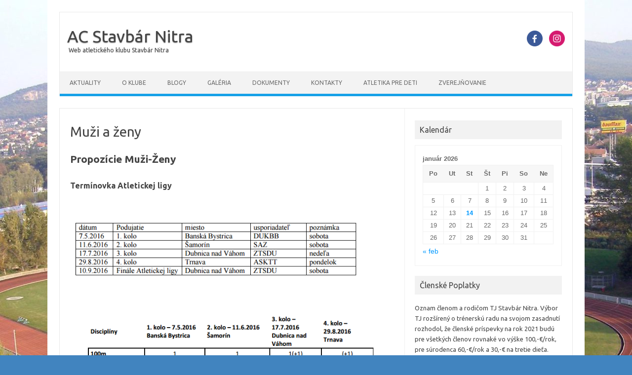

--- FILE ---
content_type: text/html; charset=UTF-8
request_url: http://acstavbarnitra.sk/muzi-a-zeny/
body_size: 6367
content:
<!DOCTYPE html>
<!--[if IE 7]>
<html class="ie ie7" lang="sk-SK">
<![endif]-->
<!--[if IE 8]>
<html class="ie ie8" lang="sk-SK">
<![endif]-->
<!--[if !(IE 7) | !(IE 8)  ]><!-->
<html lang="sk-SK">
<!--<![endif]-->
<head>
<meta charset="UTF-8">
<meta name="viewport" content="width=device-width, initial-scale=1">
<link rel="profile" href="http://gmpg.org/xfn/11">
<link rel="pingback" href="http://acstavbarnitra.sk/xmlrpc.php" />
<!--[if lt IE 9]>
<script src="http://acstavbarnitra.sk/wp-content/themes/iconic-one/js/html5.js" type="text/javascript"></script>
<![endif]-->
<title>Muži a ženy &#8211; AC Stavbár Nitra</title>
<meta name='robots' content='max-image-preview:large' />
<link rel='dns-prefetch' href='//fonts.googleapis.com' />
<link rel='dns-prefetch' href='//s.w.org' />
<link rel="alternate" type="application/rss+xml" title="RSS kanál: AC Stavbár Nitra &raquo;" href="http://acstavbarnitra.sk/feed/" />
<link rel="alternate" type="application/rss+xml" title="RSS kanál komentárov webu AC Stavbár Nitra &raquo;" href="http://acstavbarnitra.sk/comments/feed/" />
		<script type="text/javascript">
			window._wpemojiSettings = {"baseUrl":"https:\/\/s.w.org\/images\/core\/emoji\/13.0.1\/72x72\/","ext":".png","svgUrl":"https:\/\/s.w.org\/images\/core\/emoji\/13.0.1\/svg\/","svgExt":".svg","source":{"concatemoji":"http:\/\/acstavbarnitra.sk\/wp-includes\/js\/wp-emoji-release.min.js?ver=5.7.14"}};
			!function(e,a,t){var n,r,o,i=a.createElement("canvas"),p=i.getContext&&i.getContext("2d");function s(e,t){var a=String.fromCharCode;p.clearRect(0,0,i.width,i.height),p.fillText(a.apply(this,e),0,0);e=i.toDataURL();return p.clearRect(0,0,i.width,i.height),p.fillText(a.apply(this,t),0,0),e===i.toDataURL()}function c(e){var t=a.createElement("script");t.src=e,t.defer=t.type="text/javascript",a.getElementsByTagName("head")[0].appendChild(t)}for(o=Array("flag","emoji"),t.supports={everything:!0,everythingExceptFlag:!0},r=0;r<o.length;r++)t.supports[o[r]]=function(e){if(!p||!p.fillText)return!1;switch(p.textBaseline="top",p.font="600 32px Arial",e){case"flag":return s([127987,65039,8205,9895,65039],[127987,65039,8203,9895,65039])?!1:!s([55356,56826,55356,56819],[55356,56826,8203,55356,56819])&&!s([55356,57332,56128,56423,56128,56418,56128,56421,56128,56430,56128,56423,56128,56447],[55356,57332,8203,56128,56423,8203,56128,56418,8203,56128,56421,8203,56128,56430,8203,56128,56423,8203,56128,56447]);case"emoji":return!s([55357,56424,8205,55356,57212],[55357,56424,8203,55356,57212])}return!1}(o[r]),t.supports.everything=t.supports.everything&&t.supports[o[r]],"flag"!==o[r]&&(t.supports.everythingExceptFlag=t.supports.everythingExceptFlag&&t.supports[o[r]]);t.supports.everythingExceptFlag=t.supports.everythingExceptFlag&&!t.supports.flag,t.DOMReady=!1,t.readyCallback=function(){t.DOMReady=!0},t.supports.everything||(n=function(){t.readyCallback()},a.addEventListener?(a.addEventListener("DOMContentLoaded",n,!1),e.addEventListener("load",n,!1)):(e.attachEvent("onload",n),a.attachEvent("onreadystatechange",function(){"complete"===a.readyState&&t.readyCallback()})),(n=t.source||{}).concatemoji?c(n.concatemoji):n.wpemoji&&n.twemoji&&(c(n.twemoji),c(n.wpemoji)))}(window,document,window._wpemojiSettings);
		</script>
		<style type="text/css">
img.wp-smiley,
img.emoji {
	display: inline !important;
	border: none !important;
	box-shadow: none !important;
	height: 1em !important;
	width: 1em !important;
	margin: 0 .07em !important;
	vertical-align: -0.1em !important;
	background: none !important;
	padding: 0 !important;
}
</style>
	<link rel='stylesheet' id='wp-block-library-css'  href='http://acstavbarnitra.sk/wp-includes/css/dist/block-library/style.min.css?ver=5.7.14' type='text/css' media='all' />
<link rel='stylesheet' id='wpos-magnific-style-css'  href='http://acstavbarnitra.sk/wp-content/plugins/album-and-image-gallery-plus-lightbox/assets/css/magnific-popup.css?ver=1.1.2' type='text/css' media='all' />
<link rel='stylesheet' id='wpos-slick-style-css'  href='http://acstavbarnitra.sk/wp-content/plugins/album-and-image-gallery-plus-lightbox/assets/css/slick.css?ver=1.1.2' type='text/css' media='all' />
<link rel='stylesheet' id='aigpl-public-css-css'  href='http://acstavbarnitra.sk/wp-content/plugins/album-and-image-gallery-plus-lightbox/assets/css/aigpl-public.css?ver=1.1.2' type='text/css' media='all' />
<link rel='stylesheet' id='themonic-fonts-css'  href='https://fonts.googleapis.com/css?family=Ubuntu%3A400%2C700&#038;subset=latin%2Clatin-ext' type='text/css' media='all' />
<link rel='stylesheet' id='themonic-style-css'  href='http://acstavbarnitra.sk/wp-content/themes/iconic-one/style.css?ver=1.7.8' type='text/css' media='all' />
<link rel='stylesheet' id='custom-style-css'  href='http://acstavbarnitra.sk/wp-content/themes/iconic-one/custom.css?ver=5.7.14' type='text/css' media='all' />
<!--[if lt IE 9]>
<link rel='stylesheet' id='themonic-ie-css'  href='http://acstavbarnitra.sk/wp-content/themes/iconic-one/css/ie.css?ver=20130305' type='text/css' media='all' />
<![endif]-->
<link rel="https://api.w.org/" href="http://acstavbarnitra.sk/wp-json/" /><link rel="alternate" type="application/json" href="http://acstavbarnitra.sk/wp-json/wp/v2/pages/274" /><link rel="EditURI" type="application/rsd+xml" title="RSD" href="http://acstavbarnitra.sk/xmlrpc.php?rsd" />
<link rel="wlwmanifest" type="application/wlwmanifest+xml" href="http://acstavbarnitra.sk/wp-includes/wlwmanifest.xml" /> 
<meta name="generator" content="WordPress 5.7.14" />
<link rel="canonical" href="http://acstavbarnitra.sk/muzi-a-zeny/" />
<link rel='shortlink' href='http://acstavbarnitra.sk/?p=274' />
<link rel="alternate" type="application/json+oembed" href="http://acstavbarnitra.sk/wp-json/oembed/1.0/embed?url=http%3A%2F%2Facstavbarnitra.sk%2Fmuzi-a-zeny%2F" />
<link rel="alternate" type="text/xml+oembed" href="http://acstavbarnitra.sk/wp-json/oembed/1.0/embed?url=http%3A%2F%2Facstavbarnitra.sk%2Fmuzi-a-zeny%2F&#038;format=xml" />
<link rel="stylesheet" href="http://acstavbarnitra.sk/wp-content/plugins/links-with-icons-widget/style.css" type="text/css" /><style type="text/css" id="custom-background-css">
body.custom-background { background-color: #4184bf; background-image: url("http://acstavbarnitra.sk/wp-content/uploads/2016/06/13549264_1450161545010184_1467124716_o-e1468101596851.jpg"); background-position: center top; background-size: auto; background-repeat: repeat; background-attachment: scroll; }
</style>
	<link rel="icon" href="http://acstavbarnitra.sk/wp-content/uploads/2016/06/cropped-AC-STAVBAR-NITRA-logo3-1-1-32x32.jpg" sizes="32x32" />
<link rel="icon" href="http://acstavbarnitra.sk/wp-content/uploads/2016/06/cropped-AC-STAVBAR-NITRA-logo3-1-1-192x192.jpg" sizes="192x192" />
<link rel="apple-touch-icon" href="http://acstavbarnitra.sk/wp-content/uploads/2016/06/cropped-AC-STAVBAR-NITRA-logo3-1-1-180x180.jpg" />
<meta name="msapplication-TileImage" content="http://acstavbarnitra.sk/wp-content/uploads/2016/06/cropped-AC-STAVBAR-NITRA-logo3-1-1-270x270.jpg" />
</head>
<body class="page-template-default page page-id-274 page-parent custom-background custom-font-enabled">
<div id="page" class="site">
	<header id="masthead" class="site-header" role="banner">
					<div class="io-title-description">
			<a href="http://acstavbarnitra.sk/" title="AC Stavbár Nitra" rel="home">AC Stavbár Nitra</a>
				<br .../> 
								 <a class="site-description">Web atletického klubu Stavbár Nitra</a>
						</div>
								<div class="socialmedia">
											<a href="https://www.facebook.com/acstavbar.nitra" target="_blank"><img src="http://acstavbarnitra.sk/wp-content/themes/iconic-one/img/facebook.png" alt="Follow us on Facebook"/></a>
											<a href="https://www.instagram.com/atletika_nitra/" rel="author" target="_blank"><img src="http://acstavbarnitra.sk/wp-content/themes/iconic-one/img/instagram.png" alt="Follow us on Instagram"/></a>
											</div>
					
		
		<nav id="site-navigation" class="themonic-nav" role="navigation">
			<a class="assistive-text" href="#main" title="Preskočiť na obsah">Preskočiť na obsah</a>
			<ul id="menu-top" class="nav-menu"><li id="menu-item-8" class="menu-item menu-item-type-custom menu-item-object-custom menu-item-8"><a href="http://www.acstavbarnitra.sk/">AKTUALITY</a></li>
<li id="menu-item-289" class="menu-item menu-item-type-custom menu-item-object-custom menu-item-has-children menu-item-289"><a href="http://acstavbarnitra.sk/vedenieklubu/veduci-druzstva/">O KLUBE</a>
<ul class="sub-menu">
	<li id="menu-item-288" class="menu-item menu-item-type-post_type menu-item-object-page menu-item-288"><a href="http://acstavbarnitra.sk/veduci-druzstva/">Vedenie klubu</a></li>
	<li id="menu-item-105" class="menu-item menu-item-type-post_type menu-item-object-page menu-item-105"><a href="http://acstavbarnitra.sk/veduci-druzstva/treneri/">Tréneri</a></li>
	<li id="menu-item-325" class="menu-item menu-item-type-post_type menu-item-object-page menu-item-325"><a href="http://acstavbarnitra.sk/veduci-druzstva/uspechy-klubu/">Úspechy klubu</a></li>
	<li id="menu-item-127" class="menu-item menu-item-type-post_type menu-item-object-page menu-item-has-children menu-item-127"><a href="http://acstavbarnitra.sk/veduci-druzstva/rekordy-stadiona-tj-stavbar-nitra/">Historické TABUĽKY</a>
	<ul class="sub-menu">
		<li id="menu-item-128" class="menu-item menu-item-type-post_type menu-item-object-page menu-item-128"><a href="http://acstavbarnitra.sk/veduci-druzstva/rekordy-stadiona-tj-stavbar-nitra/">Rekordy štadiona TJ Stavbár Nitra:</a></li>
		<li id="menu-item-40" class="menu-item menu-item-type-post_type menu-item-object-page menu-item-40"><a href="http://acstavbarnitra.sk/veduci-druzstva/rekordy-stadiona-tj-stavbar-nitra/historicke-tabulky-ac-stavbar-nitra-muzi-k-31-12-2013/">Historické tabuľky AC Stavbár Nitra- muži (2018)</a></li>
		<li id="menu-item-47" class="menu-item menu-item-type-post_type menu-item-object-page menu-item-47"><a href="http://acstavbarnitra.sk/veduci-druzstva/rekordy-stadiona-tj-stavbar-nitra/historicke-tabulky-ac-stavbar-nitra-zeny-k-31-12-2013/">Historické tabuľky AC Stavbár Nitra- ženy (2018)</a></li>
	</ul>
</li>
	<li id="menu-item-136" class="menu-item menu-item-type-post_type menu-item-object-page menu-item-136"><a href="http://acstavbarnitra.sk/veduci-druzstva/historia/">História</a></li>
	<li id="menu-item-324" class="menu-item menu-item-type-post_type menu-item-object-page menu-item-324"><a href="http://acstavbarnitra.sk/veduci-druzstva/ako-sa-registrovat/">Ako sa registrovať…</a></li>
</ul>
</li>
<li id="menu-item-1478" class="menu-item menu-item-type-post_type menu-item-object-page menu-item-1478"><a href="http://acstavbarnitra.sk/blogy/">Blogy</a></li>
<li id="menu-item-402" class="menu-item menu-item-type-custom menu-item-object-custom menu-item-has-children menu-item-402"><a href="http://acstavbarnitra.sk/reprezentacia/">GALÉRIA</a>
<ul class="sub-menu">
	<li id="menu-item-873" class="menu-item menu-item-type-post_type menu-item-object-page menu-item-873"><a href="http://acstavbarnitra.sk/reprezentacia/">Foto Reprezentanti</a></li>
	<li id="menu-item-874" class="menu-item menu-item-type-post_type menu-item-object-page menu-item-874"><a href="http://acstavbarnitra.sk/reprezentacia/druzstva/">Foto Družstvá</a></li>
	<li id="menu-item-875" class="menu-item menu-item-type-post_type menu-item-object-page menu-item-875"><a href="http://acstavbarnitra.sk/reprezentacia/jednotlivci/">Foto Jednotlivci</a></li>
	<li id="menu-item-876" class="menu-item menu-item-type-post_type menu-item-object-page menu-item-876"><a href="http://acstavbarnitra.sk/reprezentacia/nase-mitingy/">Foto Naše mítingy</a></li>
</ul>
</li>
<li id="menu-item-179" class="menu-item menu-item-type-post_type menu-item-object-page menu-item-179"><a href="http://acstavbarnitra.sk/dokumenty/">DOKUMENTY</a></li>
<li id="menu-item-222" class="menu-item menu-item-type-post_type menu-item-object-page menu-item-222"><a href="http://acstavbarnitra.sk/kontakty/">KONTAKTY</a></li>
<li id="menu-item-294" class="menu-item menu-item-type-custom menu-item-object-custom menu-item-has-children menu-item-294"><a href="http://acstavbarnitra.sk/o-nas/">ATLETIKA PRE DETI</a>
<ul class="sub-menu">
	<li id="menu-item-116" class="menu-item menu-item-type-post_type menu-item-object-page menu-item-116"><a href="http://acstavbarnitra.sk/o-nas/">O nás</a></li>
	<li id="menu-item-211" class="menu-item menu-item-type-post_type menu-item-object-page menu-item-211"><a href="http://acstavbarnitra.sk/o-nas/pripravka-atletika-pre-deti-6-11-rokov/">Prípravka – Atletika pre deti  6-11 rokov</a></li>
	<li id="menu-item-210" class="menu-item menu-item-type-post_type menu-item-object-page menu-item-210"><a href="http://acstavbarnitra.sk/o-nas/mladez-10-15-rokov/">Mládež- 11-15 rokov</a></li>
	<li id="menu-item-249" class="menu-item menu-item-type-post_type menu-item-object-page menu-item-249"><a href="http://acstavbarnitra.sk/o-nas/atletika-pre-deti-foto/">Atletika pre deti FOTO</a></li>
</ul>
</li>
<li id="menu-item-610" class="menu-item menu-item-type-post_type menu-item-object-page menu-item-610"><a href="http://acstavbarnitra.sk/partneri/">Zverejňovanie</a></li>
</ul>		</nav><!-- #site-navigation -->
		<div class="clear"></div>
	</header><!-- #masthead -->

	<div id="main" class="wrapper">
	<div id="primary" class="site-content">
		<div id="content" role="main">

							
	<article id="post-274" class="post-274 page type-page status-publish hentry">
		<header class="entry-header">
			<h1 class="entry-title">Muži a ženy</h1>
		</header>

		<div class="entry-content">
			<h1>Propozície Muži-Ženy</h1>
<h3>Termínovka Atletickej ligy</h3>
<p><span style="color: #ffffff;">&#8230;&#8230;&#8230;&#8230;&#8230;&#8230;&#8230;&#8230;</span><img loading="lazy" class="wp-image-468 alignnone" src="http://acstavbarnitra.sk/wp-content/uploads/2016/07/Terminy-muži-ženy-300x65.png" alt="Terminy muži ženy" width="594" height="129" srcset="http://acstavbarnitra.sk/wp-content/uploads/2016/07/Terminy-muži-ženy-300x65.png 300w, http://acstavbarnitra.sk/wp-content/uploads/2016/07/Terminy-muži-ženy.png 646w" sizes="(max-width: 594px) 100vw, 594px" /></p>
<h1 style="text-align: justify;">  <img loading="lazy" class="alignnone wp-image-470" src="http://acstavbarnitra.sk/wp-content/uploads/2016/07/Tabulka-discipliny-300x251.png" alt="Tabulka discipliny" width="682" height="571" srcset="http://acstavbarnitra.sk/wp-content/uploads/2016/07/Tabulka-discipliny-300x251.png 300w, http://acstavbarnitra.sk/wp-content/uploads/2016/07/Tabulka-discipliny.png 709w" sizes="(max-width: 682px) 100vw, 682px" /></h1>
<h3 style="text-align: justify;">Výkonnostné limity pre vyplácanie odmien</h3>
<p>&nbsp;</p>
<h3 style="text-align: justify;"><img loading="lazy" class="wp-image-469 alignnone" src="http://acstavbarnitra.sk/wp-content/uploads/2016/07/limity-300x228.png" alt="limity" width="699" height="531" srcset="http://acstavbarnitra.sk/wp-content/uploads/2016/07/limity-300x228.png 300w, http://acstavbarnitra.sk/wp-content/uploads/2016/07/limity-90x68.png 90w, http://acstavbarnitra.sk/wp-content/uploads/2016/07/limity.png 709w" sizes="(max-width: 699px) 100vw, 699px" /></h3>
<h3 style="text-align: justify;">Súťažný poriadok <a href="http://acstavbarnitra.sk/wp-content/uploads/2016/07/AL2016.pdf" target="_blank">SLOVENSKEJ ATLETICKEJ LIGY 2016</a></h3>
					</div><!-- .entry-content -->
		<footer class="entry-meta">
					</footer><!-- .entry-meta -->
	</article><!-- #post -->
				
<div id="comments" class="comments-area">

	
	
	
</div><!-- #comments .comments-area -->			
		</div><!-- #content -->
	</div><!-- #primary -->


			<div id="secondary" class="widget-area" role="complementary">
			<aside id="calendar-6" class="widget widget_calendar"><p class="widget-title">Kalendár</p><div id="calendar_wrap" class="calendar_wrap"><table id="wp-calendar" class="wp-calendar-table">
	<caption>január 2026</caption>
	<thead>
	<tr>
		<th scope="col" title="pondelok">Po</th>
		<th scope="col" title="utorok">Ut</th>
		<th scope="col" title="streda">St</th>
		<th scope="col" title="štvrtok">Št</th>
		<th scope="col" title="piatok">Pi</th>
		<th scope="col" title="sobota">So</th>
		<th scope="col" title="nedeľa">Ne</th>
	</tr>
	</thead>
	<tbody>
	<tr>
		<td colspan="3" class="pad">&nbsp;</td><td>1</td><td>2</td><td>3</td><td>4</td>
	</tr>
	<tr>
		<td>5</td><td>6</td><td>7</td><td>8</td><td>9</td><td>10</td><td>11</td>
	</tr>
	<tr>
		<td>12</td><td>13</td><td id="today">14</td><td>15</td><td>16</td><td>17</td><td>18</td>
	</tr>
	<tr>
		<td>19</td><td>20</td><td>21</td><td>22</td><td>23</td><td>24</td><td>25</td>
	</tr>
	<tr>
		<td>26</td><td>27</td><td>28</td><td>29</td><td>30</td><td>31</td>
		<td class="pad" colspan="1">&nbsp;</td>
	</tr>
	</tbody>
	</table><nav aria-label="Predchádzajúce a nasledujúce mesiace" class="wp-calendar-nav">
		<span class="wp-calendar-nav-prev"><a href="http://acstavbarnitra.sk/2025/02/">&laquo; feb</a></span>
		<span class="pad">&nbsp;</span>
		<span class="wp-calendar-nav-next">&nbsp;</span>
	</nav></div></aside><aside id="text-2" class="widget widget_text"><p class="widget-title">Členské Poplatky</p>			<div class="textwidget">Oznam členom a rodičom TJ Stavbár Nitra. Výbor TJ rozšírený o trénerskú radu na svojom zasadnutí rozhodol, že členské príspevky na rok 2021 budú pre všetkých členov rovnaké vo výške 100,-€/rok, pre súrodenca 60,-€/rok a 30,-€ na tretie dieťa. Uvedené príspevky je nutné uhradiť do konca februára 2020. Od 1.1.2020 je možnosť využiť športový poukaz, kde zamestnávateľ môže zamestnancovi na športovú činnosť dieťaťa prispieť vo výške 55 percent vynaložených nákladov s maximálnou sumou 275,- eur ročne. Pri zaplatení členského príspevku 100€, člen TJ Stavbár Nitra dostane spolu s potvrdením o zaplatení aj potvrdenie o členstve v klube ktoré trvá viac ako 6 mesiacov. Tieto potvrdenia sú potrebné pre zamestnávateľa, ktorý vám na základe týchto potvrdení  vráti 55€ (55% zo 100,-€/) naspäť.

Ing. Tibor Danáč, predseda TJ Stavbár Nitra.
</div>
		</aside><aside id="wlwi-2" class="widget widget_wlwi"><p class="widget-title">Odkazy</p><ul class="links_with_icons"><li class="link_with_icon"><a target="_blank" href="http://www.atletikasvk.sk"><img src="//acstavbarnitra.sk/wp-content/uploads/2016/07/SAZ_logo_1-e1468146280439.png" alt="1"></a></li><li class="link_with_icon"><a target="_blank" href="http://www.detskaatletika.sk"><img src="//acstavbarnitra.sk/wp-content/uploads/2016/07/D_ATLETIKA-e1468146456548.jpg" alt="2"></a></li><li class="link_with_icon"><a target="_blank" href="http://www.iaaf.org/home "><img src="//acstavbarnitra.sk/wp-content/uploads/2016/07/iaafLogo.png" alt="3"><span>IAAF</span></a></li></ul></aside><aside id="media_gallery-3" class="widget widget_media_gallery"><p class="widget-title">Galéria</p>
		<style type="text/css">
			#gallery-1 {
				margin: auto;
			}
			#gallery-1 .gallery-item {
				float: left;
				margin-top: 10px;
				text-align: center;
				width: 33%;
			}
			#gallery-1 img {
				border: 2px solid #cfcfcf;
			}
			#gallery-1 .gallery-caption {
				margin-left: 0;
			}
			/* see gallery_shortcode() in wp-includes/media.php */
		</style>
		<div id='gallery-1' class='gallery galleryid-274 gallery-columns-3 gallery-size-thumbnail'><dl class='gallery-item'>
			<dt class='gallery-icon landscape'>
				<a href='http://acstavbarnitra.sk/wp-content/uploads/2016/07/cropped-Stavbar_Nitra-–-kópia.jpg'><img width="90" height="68" src="http://acstavbarnitra.sk/wp-content/uploads/2016/07/cropped-Stavbar_Nitra-–-kópia-90x68.jpg" class="attachment-thumbnail size-thumbnail" alt="" loading="lazy" /></a>
			</dt></dl><dl class='gallery-item'>
			<dt class='gallery-icon landscape'>
				<a href='http://acstavbarnitra.sk/wp-content/uploads/2020/02/cropped-received_234211014241975-e1580925336416-2.png'><img width="90" height="68" src="http://acstavbarnitra.sk/wp-content/uploads/2020/02/cropped-received_234211014241975-e1580925336416-2-90x68.png" class="attachment-thumbnail size-thumbnail" alt="" loading="lazy" /></a>
			</dt></dl><dl class='gallery-item'>
			<dt class='gallery-icon landscape'>
				<a href='http://acstavbarnitra.sk/wp-content/uploads/2019/07/DSC_7473u-1.jpg'><img width="90" height="68" src="http://acstavbarnitra.sk/wp-content/uploads/2019/07/DSC_7473u-1-90x68.jpg" class="attachment-thumbnail size-thumbnail" alt="" loading="lazy" /></a>
			</dt></dl><br style="clear: both" /><dl class='gallery-item'>
			<dt class='gallery-icon portrait'>
				<a href='http://acstavbarnitra.sk/wp-content/uploads/2019/07/DSC_7473u.jpg'><img width="90" height="68" src="http://acstavbarnitra.sk/wp-content/uploads/2019/07/DSC_7473u-90x68.jpg" class="attachment-thumbnail size-thumbnail" alt="" loading="lazy" /></a>
			</dt></dl><dl class='gallery-item'>
			<dt class='gallery-icon landscape'>
				<a href='http://acstavbarnitra.sk/wp-content/uploads/2019/06/1416320_1200x.jpeg'><img width="90" height="68" src="http://acstavbarnitra.sk/wp-content/uploads/2019/06/1416320_1200x-90x68.jpeg" class="attachment-thumbnail size-thumbnail" alt="" loading="lazy" /></a>
			</dt></dl><dl class='gallery-item'>
			<dt class='gallery-icon landscape'>
				<a href='http://acstavbarnitra.sk/wp-content/uploads/2018/10/č.2.jpg'><img width="90" height="68" src="http://acstavbarnitra.sk/wp-content/uploads/2018/10/č.2-90x68.jpg" class="attachment-thumbnail size-thumbnail" alt="" loading="lazy" /></a>
			</dt></dl><br style="clear: both" /><dl class='gallery-item'>
			<dt class='gallery-icon landscape'>
				<a href='http://acstavbarnitra.sk/wp-content/uploads/2018/10/photostudio_1536137695568.jpg'><img width="90" height="68" src="http://acstavbarnitra.sk/wp-content/uploads/2018/10/photostudio_1536137695568-90x68.jpg" class="attachment-thumbnail size-thumbnail" alt="" loading="lazy" /></a>
			</dt></dl><dl class='gallery-item'>
			<dt class='gallery-icon landscape'>
				<a href='http://acstavbarnitra.sk/wp-content/uploads/2017/03/17156057_10210724117878005_7830373261251864225_n.jpg'><img width="90" height="68" src="http://acstavbarnitra.sk/wp-content/uploads/2017/03/17156057_10210724117878005_7830373261251864225_n-90x68.jpg" class="attachment-thumbnail size-thumbnail" alt="" loading="lazy" /></a>
			</dt></dl><dl class='gallery-item'>
			<dt class='gallery-icon landscape'>
				<a href='http://acstavbarnitra.sk/wp-content/uploads/2017/02/16864483_10154114990316831_8421154762168384293_n-1.jpg'><img width="90" height="68" src="http://acstavbarnitra.sk/wp-content/uploads/2017/02/16864483_10154114990316831_8421154762168384293_n-1-90x68.jpg" class="attachment-thumbnail size-thumbnail" alt="" loading="lazy" /></a>
			</dt></dl><br style="clear: both" />
		</div>
</aside>		</div><!-- #secondary -->
		</div><!-- #main .wrapper -->
	<footer id="colophon" role="contentinfo">
		<div class="site-info">
		<div class="footercopy"></div>
		<div class="footercredit">Adresa:
Tr. Andrea Hlinku 55,
949 01 Nitra</div>
		<div class="clear"></div>
		</div><!-- .site-info -->
		</footer><!-- #colophon -->
		<div class="site-wordpress">
				<a href="https://themonic.com/iconic-one/">Iconic One</a> Theme | Powered by <a href="https://wordpress.org">Wordpress</a>
				</div><!-- .site-info -->
				<div class="clear"></div>
</div><!-- #page -->

<script type='text/javascript' src='http://acstavbarnitra.sk/wp-content/themes/iconic-one/js/selectnav.js?ver=1.0' id='themonic-mobile-navigation-js'></script>
<script type='text/javascript' src='http://acstavbarnitra.sk/wp-includes/js/wp-embed.min.js?ver=5.7.14' id='wp-embed-js'></script>
</body>
</html>